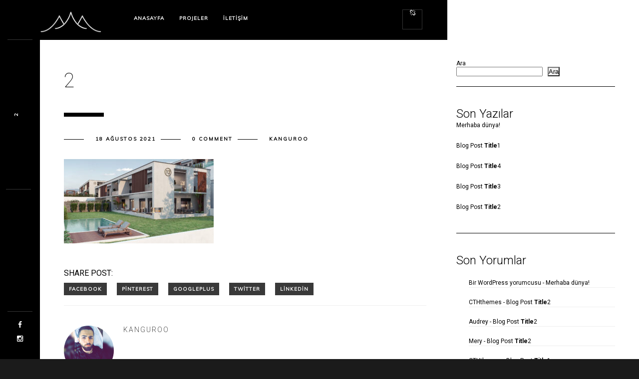

--- FILE ---
content_type: text/html; charset=UTF-8
request_url: https://www.sehzadegayrimenkul.com/portfolio/sadeyasam-s-manzara-s/2-6/
body_size: 17540
content:
<br />
<b>Notice</b>:  Function _load_textdomain_just_in_time was called <strong>incorrectly</strong>. Translation loading for the <code>redux-framework</code> domain was triggered too early. This is usually an indicator for some code in the plugin or theme running too early. Translations should be loaded at the <code>init</code> action or later. Please see <a href="https://developer.wordpress.org/advanced-administration/debug/debug-wordpress/">Debugging in WordPress</a> for more information. (This message was added in version 6.7.0.) in <b>/home/sehzadeg/public_html/wp-includes/functions.php</b> on line <b>6131</b><br />
<br />
<b>Notice</b>:  Function _load_textdomain_just_in_time was called <strong>incorrectly</strong>. Translation loading for the <code>redux-framework</code> domain was triggered too early. This is usually an indicator for some code in the plugin or theme running too early. Translations should be loaded at the <code>init</code> action or later. Please see <a href="https://developer.wordpress.org/advanced-administration/debug/debug-wordpress/">Debugging in WordPress</a> for more information. (This message was added in version 6.7.0.) in <b>/home/sehzadeg/public_html/wp-includes/functions.php</b> on line <b>6131</b><br />
<br />
<b>Notice</b>:  Function _load_textdomain_just_in_time was called <strong>incorrectly</strong>. Translation loading for the <code>all-in-one-seo-pack</code> domain was triggered too early. This is usually an indicator for some code in the plugin or theme running too early. Translations should be loaded at the <code>init</code> action or later. Please see <a href="https://developer.wordpress.org/advanced-administration/debug/debug-wordpress/">Debugging in WordPress</a> for more information. (This message was added in version 6.7.0.) in <b>/home/sehzadeg/public_html/wp-includes/functions.php</b> on line <b>6131</b><br />
<br />
<b>Notice</b>:  Function _load_textdomain_just_in_time was called <strong>incorrectly</strong>. Translation loading for the <code>monolit-add-ons</code> domain was triggered too early. This is usually an indicator for some code in the plugin or theme running too early. Translations should be loaded at the <code>init</code> action or later. Please see <a href="https://developer.wordpress.org/advanced-administration/debug/debug-wordpress/">Debugging in WordPress</a> for more information. (This message was added in version 6.7.0.) in <b>/home/sehzadeg/public_html/wp-includes/functions.php</b> on line <b>6131</b><br />
<br />
<b>Notice</b>:  _load_textdomain_just_in_time işlevi <strong>yanlış</strong> çağrıldı. <code>monolit</code> alan adı için çeviri yüklemesi çok erken tetiklendi. Bu genellikle eklenti veya temadaki bazı kodların çok erken çalıştığının bir göstergesidir. Çeviriler <code>init</code> eyleminde veya daha sonra yüklenmelidir. Ayrıntılı bilgi almak için lütfen <a href="https://developer.wordpress.org/advanced-administration/debug/debug-wordpress/">WordPress hata ayıklama</a> bölümüne bakın. (Bu ileti 6.7.0 sürümünde eklendi.) in <b>/home/sehzadeg/public_html/wp-includes/functions.php</b> on line <b>6131</b><br />
<!DOCTYPE html>
<html lang="tr"
	prefix="og: https://ogp.me/ns#" >
    <head>
    
        <!-- Meta Data -->
        <meta charset="UTF-8"/>
        <link rel="profile" href="http://gmpg.org/xfn/11" />
        <link rel="pingback" href="https://www.sehzadegayrimenkul.com/xmlrpc.php" />
        <meta name="viewport" content="width=device-width, initial-scale=1.0, minimum-scale=1.0, maximum-scale=1.0, user-scalable=no">
        
                <!-- Favicon -->        
        <link rel="shortcut icon" href="https://www.sehzadegayrimenkul.com/wp-content/themes/monolit/assets/images/favicon.ico" type="image/x-icon"/>
                
        <title>2 - Şehzade Gayrimenkul</title>

		<!-- All in One SEO 4.1.3.4 -->
		<link rel="canonical" href="https://www.sehzadegayrimenkul.com/portfolio/sadeyasam-s-manzara-s/2-6/" />
		<meta property="og:site_name" content="Şehzade Gayrimenkul - Ayrıcalıklı Yaşam" />
		<meta property="og:type" content="article" />
		<meta property="og:title" content="2 - Şehzade Gayrimenkul" />
		<meta property="og:url" content="https://www.sehzadegayrimenkul.com/portfolio/sadeyasam-s-manzara-s/2-6/" />
		<meta property="og:image" content="https://www.sehzadegayrimenkul.com/wp-content/uploads/2021/07/weblogo.png" />
		<meta property="og:image:secure_url" content="https://www.sehzadegayrimenkul.com/wp-content/uploads/2021/07/weblogo.png" />
		<meta property="og:image:width" content="3131" />
		<meta property="og:image:height" content="733" />
		<meta property="article:published_time" content="2021-08-18T11:44:29Z" />
		<meta property="article:modified_time" content="2021-08-18T11:44:29Z" />
		<meta property="article:publisher" content="https://facebook.com/sehzadegayrimenkull" />
		<meta name="twitter:card" content="summary" />
		<meta name="twitter:domain" content="www.sehzadegayrimenkul.com" />
		<meta name="twitter:title" content="2 - Şehzade Gayrimenkul" />
		<meta name="twitter:image" content="https://www.sehzadegayrimenkul.com/wp-content/uploads/2021/07/weblogo.png" />
		<script type="application/ld+json" class="aioseo-schema">
			{"@context":"https:\/\/schema.org","@graph":[{"@type":"WebSite","@id":"https:\/\/www.sehzadegayrimenkul.com\/#website","url":"https:\/\/www.sehzadegayrimenkul.com\/","name":"\u015eehzade Gayrimenkul","description":"Ayr\u0131cal\u0131kl\u0131 Ya\u015fam","publisher":{"@id":"https:\/\/www.sehzadegayrimenkul.com\/#organization"}},{"@type":"Organization","@id":"https:\/\/www.sehzadegayrimenkul.com\/#organization","name":"\u015eehzade Gayrimenkul","url":"https:\/\/www.sehzadegayrimenkul.com\/","logo":{"@type":"ImageObject","@id":"https:\/\/www.sehzadegayrimenkul.com\/#organizationLogo","url":"https:\/\/www.sehzadegayrimenkul.com\/wp-content\/uploads\/2021\/07\/weblogo.png","width":"3131","height":"733"},"image":{"@id":"https:\/\/www.sehzadegayrimenkul.com\/#organizationLogo"},"sameAs":["https:\/\/facebook.com\/sehzadegayrimenkull","https:\/\/instagram.com\/sehzadegayrimenkull"],"contactPoint":{"@type":"ContactPoint","telephone":"+902583777474","contactType":"Sales"}},{"@type":"BreadcrumbList","@id":"https:\/\/www.sehzadegayrimenkul.com\/portfolio\/sadeyasam-s-manzara-s\/2-6\/#breadcrumblist","itemListElement":[{"@type":"ListItem","@id":"https:\/\/www.sehzadegayrimenkul.com\/#listItem","position":"1","item":{"@type":"WebPage","@id":"https:\/\/www.sehzadegayrimenkul.com\/","name":"Ev","description":"\u015eehzade gayrimenkul ile hayat\u0131n\u0131z\u0131 yenilemek \u00e7ok yak\u0131n\u0131n\u0131zda. Ofisimize gelerek sizlere en uygun projeleri inceleyip sohbet edebiliriz.","url":"https:\/\/www.sehzadegayrimenkul.com\/"},"nextItem":"https:\/\/www.sehzadegayrimenkul.com\/portfolio\/sadeyasam-s-manzara-s\/2-6\/#listItem"},{"@type":"ListItem","@id":"https:\/\/www.sehzadegayrimenkul.com\/portfolio\/sadeyasam-s-manzara-s\/2-6\/#listItem","position":"2","item":{"@type":"WebPage","@id":"https:\/\/www.sehzadegayrimenkul.com\/portfolio\/sadeyasam-s-manzara-s\/2-6\/","name":"2","url":"https:\/\/www.sehzadegayrimenkul.com\/portfolio\/sadeyasam-s-manzara-s\/2-6\/"},"previousItem":"https:\/\/www.sehzadegayrimenkul.com\/#listItem"}]},{"@type":"Person","@id":"https:\/\/www.sehzadegayrimenkul.com\/author\/kanguroo\/#author","url":"https:\/\/www.sehzadegayrimenkul.com\/author\/kanguroo\/","name":"kanguroo","image":{"@type":"ImageObject","@id":"https:\/\/www.sehzadegayrimenkul.com\/portfolio\/sadeyasam-s-manzara-s\/2-6\/#authorImage","url":"https:\/\/secure.gravatar.com\/avatar\/2b1961d039ad54a4c392a40c286bdf911857d8dd8fba198fc8dca84f16f198e0?s=96&d=mm&r=g","width":"96","height":"96","caption":"kanguroo"},"sameAs":["https:\/\/facebook.com\/sehzadegayrimenkull","https:\/\/instagram.com\/sehzadegayrimenkull"]},{"@type":"ItemPage","@id":"https:\/\/www.sehzadegayrimenkul.com\/portfolio\/sadeyasam-s-manzara-s\/2-6\/#itempage","url":"https:\/\/www.sehzadegayrimenkul.com\/portfolio\/sadeyasam-s-manzara-s\/2-6\/","name":"2 - \u015eehzade Gayrimenkul","inLanguage":"tr","isPartOf":{"@id":"https:\/\/www.sehzadegayrimenkul.com\/#website"},"breadcrumb":{"@id":"https:\/\/www.sehzadegayrimenkul.com\/portfolio\/sadeyasam-s-manzara-s\/2-6\/#breadcrumblist"},"datePublished":"2021-08-18T11:44:29+03:00","dateModified":"2021-08-18T11:44:29+03:00"}]}
		</script>
		<!-- All in One SEO -->

<link rel='dns-prefetch' href='//fonts.googleapis.com' />
<link rel="alternate" type="application/rss+xml" title="Şehzade Gayrimenkul &raquo; akışı" href="https://www.sehzadegayrimenkul.com/feed/" />
<link rel="alternate" type="application/rss+xml" title="Şehzade Gayrimenkul &raquo; yorum akışı" href="https://www.sehzadegayrimenkul.com/comments/feed/" />
<link rel="alternate" type="application/rss+xml" title="Şehzade Gayrimenkul &raquo; 2 yorum akışı" href="https://www.sehzadegayrimenkul.com/portfolio/sadeyasam-s-manzara-s/2-6/feed/" />
<link rel="alternate" title="oEmbed (JSON)" type="application/json+oembed" href="https://www.sehzadegayrimenkul.com/wp-json/oembed/1.0/embed?url=https%3A%2F%2Fwww.sehzadegayrimenkul.com%2Fportfolio%2Fsadeyasam-s-manzara-s%2F2-6%2F" />
<link rel="alternate" title="oEmbed (XML)" type="text/xml+oembed" href="https://www.sehzadegayrimenkul.com/wp-json/oembed/1.0/embed?url=https%3A%2F%2Fwww.sehzadegayrimenkul.com%2Fportfolio%2Fsadeyasam-s-manzara-s%2F2-6%2F&#038;format=xml" />
		<!-- This site uses the Google Analytics by MonsterInsights plugin v7.18.0 - Using Analytics tracking - https://www.monsterinsights.com/ -->
		<!-- Note: MonsterInsights is not currently configured on this site. The site owner needs to authenticate with Google Analytics in the MonsterInsights settings panel. -->
					<!-- No UA code set -->
				<!-- / Google Analytics by MonsterInsights -->
		<style id='wp-img-auto-sizes-contain-inline-css' type='text/css'>
img:is([sizes=auto i],[sizes^="auto," i]){contain-intrinsic-size:3000px 1500px}
/*# sourceURL=wp-img-auto-sizes-contain-inline-css */
</style>
<style id='wp-emoji-styles-inline-css' type='text/css'>

	img.wp-smiley, img.emoji {
		display: inline !important;
		border: none !important;
		box-shadow: none !important;
		height: 1em !important;
		width: 1em !important;
		margin: 0 0.07em !important;
		vertical-align: -0.1em !important;
		background: none !important;
		padding: 0 !important;
	}
/*# sourceURL=wp-emoji-styles-inline-css */
</style>
<style id='wp-block-library-inline-css' type='text/css'>
:root{--wp-block-synced-color:#7a00df;--wp-block-synced-color--rgb:122,0,223;--wp-bound-block-color:var(--wp-block-synced-color);--wp-editor-canvas-background:#ddd;--wp-admin-theme-color:#007cba;--wp-admin-theme-color--rgb:0,124,186;--wp-admin-theme-color-darker-10:#006ba1;--wp-admin-theme-color-darker-10--rgb:0,107,160.5;--wp-admin-theme-color-darker-20:#005a87;--wp-admin-theme-color-darker-20--rgb:0,90,135;--wp-admin-border-width-focus:2px}@media (min-resolution:192dpi){:root{--wp-admin-border-width-focus:1.5px}}.wp-element-button{cursor:pointer}:root .has-very-light-gray-background-color{background-color:#eee}:root .has-very-dark-gray-background-color{background-color:#313131}:root .has-very-light-gray-color{color:#eee}:root .has-very-dark-gray-color{color:#313131}:root .has-vivid-green-cyan-to-vivid-cyan-blue-gradient-background{background:linear-gradient(135deg,#00d084,#0693e3)}:root .has-purple-crush-gradient-background{background:linear-gradient(135deg,#34e2e4,#4721fb 50%,#ab1dfe)}:root .has-hazy-dawn-gradient-background{background:linear-gradient(135deg,#faaca8,#dad0ec)}:root .has-subdued-olive-gradient-background{background:linear-gradient(135deg,#fafae1,#67a671)}:root .has-atomic-cream-gradient-background{background:linear-gradient(135deg,#fdd79a,#004a59)}:root .has-nightshade-gradient-background{background:linear-gradient(135deg,#330968,#31cdcf)}:root .has-midnight-gradient-background{background:linear-gradient(135deg,#020381,#2874fc)}:root{--wp--preset--font-size--normal:16px;--wp--preset--font-size--huge:42px}.has-regular-font-size{font-size:1em}.has-larger-font-size{font-size:2.625em}.has-normal-font-size{font-size:var(--wp--preset--font-size--normal)}.has-huge-font-size{font-size:var(--wp--preset--font-size--huge)}.has-text-align-center{text-align:center}.has-text-align-left{text-align:left}.has-text-align-right{text-align:right}.has-fit-text{white-space:nowrap!important}#end-resizable-editor-section{display:none}.aligncenter{clear:both}.items-justified-left{justify-content:flex-start}.items-justified-center{justify-content:center}.items-justified-right{justify-content:flex-end}.items-justified-space-between{justify-content:space-between}.screen-reader-text{border:0;clip-path:inset(50%);height:1px;margin:-1px;overflow:hidden;padding:0;position:absolute;width:1px;word-wrap:normal!important}.screen-reader-text:focus{background-color:#ddd;clip-path:none;color:#444;display:block;font-size:1em;height:auto;left:5px;line-height:normal;padding:15px 23px 14px;text-decoration:none;top:5px;width:auto;z-index:100000}html :where(.has-border-color){border-style:solid}html :where([style*=border-top-color]){border-top-style:solid}html :where([style*=border-right-color]){border-right-style:solid}html :where([style*=border-bottom-color]){border-bottom-style:solid}html :where([style*=border-left-color]){border-left-style:solid}html :where([style*=border-width]){border-style:solid}html :where([style*=border-top-width]){border-top-style:solid}html :where([style*=border-right-width]){border-right-style:solid}html :where([style*=border-bottom-width]){border-bottom-style:solid}html :where([style*=border-left-width]){border-left-style:solid}html :where(img[class*=wp-image-]){height:auto;max-width:100%}:where(figure){margin:0 0 1em}html :where(.is-position-sticky){--wp-admin--admin-bar--position-offset:var(--wp-admin--admin-bar--height,0px)}@media screen and (max-width:600px){html :where(.is-position-sticky){--wp-admin--admin-bar--position-offset:0px}}

/*# sourceURL=wp-block-library-inline-css */
</style><style id='wp-block-heading-inline-css' type='text/css'>
h1:where(.wp-block-heading).has-background,h2:where(.wp-block-heading).has-background,h3:where(.wp-block-heading).has-background,h4:where(.wp-block-heading).has-background,h5:where(.wp-block-heading).has-background,h6:where(.wp-block-heading).has-background{padding:1.25em 2.375em}h1.has-text-align-left[style*=writing-mode]:where([style*=vertical-lr]),h1.has-text-align-right[style*=writing-mode]:where([style*=vertical-rl]),h2.has-text-align-left[style*=writing-mode]:where([style*=vertical-lr]),h2.has-text-align-right[style*=writing-mode]:where([style*=vertical-rl]),h3.has-text-align-left[style*=writing-mode]:where([style*=vertical-lr]),h3.has-text-align-right[style*=writing-mode]:where([style*=vertical-rl]),h4.has-text-align-left[style*=writing-mode]:where([style*=vertical-lr]),h4.has-text-align-right[style*=writing-mode]:where([style*=vertical-rl]),h5.has-text-align-left[style*=writing-mode]:where([style*=vertical-lr]),h5.has-text-align-right[style*=writing-mode]:where([style*=vertical-rl]),h6.has-text-align-left[style*=writing-mode]:where([style*=vertical-lr]),h6.has-text-align-right[style*=writing-mode]:where([style*=vertical-rl]){rotate:180deg}
/*# sourceURL=https://www.sehzadegayrimenkul.com/wp-includes/blocks/heading/style.min.css */
</style>
<style id='wp-block-latest-comments-inline-css' type='text/css'>
ol.wp-block-latest-comments{box-sizing:border-box;margin-left:0}:where(.wp-block-latest-comments:not([style*=line-height] .wp-block-latest-comments__comment)){line-height:1.1}:where(.wp-block-latest-comments:not([style*=line-height] .wp-block-latest-comments__comment-excerpt p)){line-height:1.8}.has-dates :where(.wp-block-latest-comments:not([style*=line-height])),.has-excerpts :where(.wp-block-latest-comments:not([style*=line-height])){line-height:1.5}.wp-block-latest-comments .wp-block-latest-comments{padding-left:0}.wp-block-latest-comments__comment{list-style:none;margin-bottom:1em}.has-avatars .wp-block-latest-comments__comment{list-style:none;min-height:2.25em}.has-avatars .wp-block-latest-comments__comment .wp-block-latest-comments__comment-excerpt,.has-avatars .wp-block-latest-comments__comment .wp-block-latest-comments__comment-meta{margin-left:3.25em}.wp-block-latest-comments__comment-excerpt p{font-size:.875em;margin:.36em 0 1.4em}.wp-block-latest-comments__comment-date{display:block;font-size:.75em}.wp-block-latest-comments .avatar,.wp-block-latest-comments__comment-avatar{border-radius:1.5em;display:block;float:left;height:2.5em;margin-right:.75em;width:2.5em}.wp-block-latest-comments[class*=-font-size] a,.wp-block-latest-comments[style*=font-size] a{font-size:inherit}
/*# sourceURL=https://www.sehzadegayrimenkul.com/wp-includes/blocks/latest-comments/style.min.css */
</style>
<style id='wp-block-latest-posts-inline-css' type='text/css'>
.wp-block-latest-posts{box-sizing:border-box}.wp-block-latest-posts.alignleft{margin-right:2em}.wp-block-latest-posts.alignright{margin-left:2em}.wp-block-latest-posts.wp-block-latest-posts__list{list-style:none}.wp-block-latest-posts.wp-block-latest-posts__list li{clear:both;overflow-wrap:break-word}.wp-block-latest-posts.is-grid{display:flex;flex-wrap:wrap}.wp-block-latest-posts.is-grid li{margin:0 1.25em 1.25em 0;width:100%}@media (min-width:600px){.wp-block-latest-posts.columns-2 li{width:calc(50% - .625em)}.wp-block-latest-posts.columns-2 li:nth-child(2n){margin-right:0}.wp-block-latest-posts.columns-3 li{width:calc(33.33333% - .83333em)}.wp-block-latest-posts.columns-3 li:nth-child(3n){margin-right:0}.wp-block-latest-posts.columns-4 li{width:calc(25% - .9375em)}.wp-block-latest-posts.columns-4 li:nth-child(4n){margin-right:0}.wp-block-latest-posts.columns-5 li{width:calc(20% - 1em)}.wp-block-latest-posts.columns-5 li:nth-child(5n){margin-right:0}.wp-block-latest-posts.columns-6 li{width:calc(16.66667% - 1.04167em)}.wp-block-latest-posts.columns-6 li:nth-child(6n){margin-right:0}}:root :where(.wp-block-latest-posts.is-grid){padding:0}:root :where(.wp-block-latest-posts.wp-block-latest-posts__list){padding-left:0}.wp-block-latest-posts__post-author,.wp-block-latest-posts__post-date{display:block;font-size:.8125em}.wp-block-latest-posts__post-excerpt,.wp-block-latest-posts__post-full-content{margin-bottom:1em;margin-top:.5em}.wp-block-latest-posts__featured-image a{display:inline-block}.wp-block-latest-posts__featured-image img{height:auto;max-width:100%;width:auto}.wp-block-latest-posts__featured-image.alignleft{float:left;margin-right:1em}.wp-block-latest-posts__featured-image.alignright{float:right;margin-left:1em}.wp-block-latest-posts__featured-image.aligncenter{margin-bottom:1em;text-align:center}
/*# sourceURL=https://www.sehzadegayrimenkul.com/wp-includes/blocks/latest-posts/style.min.css */
</style>
<style id='wp-block-search-inline-css' type='text/css'>
.wp-block-search__button{margin-left:10px;word-break:normal}.wp-block-search__button.has-icon{line-height:0}.wp-block-search__button svg{height:1.25em;min-height:24px;min-width:24px;width:1.25em;fill:currentColor;vertical-align:text-bottom}:where(.wp-block-search__button){border:1px solid #ccc;padding:6px 10px}.wp-block-search__inside-wrapper{display:flex;flex:auto;flex-wrap:nowrap;max-width:100%}.wp-block-search__label{width:100%}.wp-block-search.wp-block-search__button-only .wp-block-search__button{box-sizing:border-box;display:flex;flex-shrink:0;justify-content:center;margin-left:0;max-width:100%}.wp-block-search.wp-block-search__button-only .wp-block-search__inside-wrapper{min-width:0!important;transition-property:width}.wp-block-search.wp-block-search__button-only .wp-block-search__input{flex-basis:100%;transition-duration:.3s}.wp-block-search.wp-block-search__button-only.wp-block-search__searchfield-hidden,.wp-block-search.wp-block-search__button-only.wp-block-search__searchfield-hidden .wp-block-search__inside-wrapper{overflow:hidden}.wp-block-search.wp-block-search__button-only.wp-block-search__searchfield-hidden .wp-block-search__input{border-left-width:0!important;border-right-width:0!important;flex-basis:0;flex-grow:0;margin:0;min-width:0!important;padding-left:0!important;padding-right:0!important;width:0!important}:where(.wp-block-search__input){appearance:none;border:1px solid #949494;flex-grow:1;font-family:inherit;font-size:inherit;font-style:inherit;font-weight:inherit;letter-spacing:inherit;line-height:inherit;margin-left:0;margin-right:0;min-width:3rem;padding:8px;text-decoration:unset!important;text-transform:inherit}:where(.wp-block-search__button-inside .wp-block-search__inside-wrapper){background-color:#fff;border:1px solid #949494;box-sizing:border-box;padding:4px}:where(.wp-block-search__button-inside .wp-block-search__inside-wrapper) .wp-block-search__input{border:none;border-radius:0;padding:0 4px}:where(.wp-block-search__button-inside .wp-block-search__inside-wrapper) .wp-block-search__input:focus{outline:none}:where(.wp-block-search__button-inside .wp-block-search__inside-wrapper) :where(.wp-block-search__button){padding:4px 8px}.wp-block-search.aligncenter .wp-block-search__inside-wrapper{margin:auto}.wp-block[data-align=right] .wp-block-search.wp-block-search__button-only .wp-block-search__inside-wrapper{float:right}
/*# sourceURL=https://www.sehzadegayrimenkul.com/wp-includes/blocks/search/style.min.css */
</style>
<style id='wp-block-group-inline-css' type='text/css'>
.wp-block-group{box-sizing:border-box}:where(.wp-block-group.wp-block-group-is-layout-constrained){position:relative}
/*# sourceURL=https://www.sehzadegayrimenkul.com/wp-includes/blocks/group/style.min.css */
</style>
<style id='global-styles-inline-css' type='text/css'>
:root{--wp--preset--aspect-ratio--square: 1;--wp--preset--aspect-ratio--4-3: 4/3;--wp--preset--aspect-ratio--3-4: 3/4;--wp--preset--aspect-ratio--3-2: 3/2;--wp--preset--aspect-ratio--2-3: 2/3;--wp--preset--aspect-ratio--16-9: 16/9;--wp--preset--aspect-ratio--9-16: 9/16;--wp--preset--color--black: #000000;--wp--preset--color--cyan-bluish-gray: #abb8c3;--wp--preset--color--white: #ffffff;--wp--preset--color--pale-pink: #f78da7;--wp--preset--color--vivid-red: #cf2e2e;--wp--preset--color--luminous-vivid-orange: #ff6900;--wp--preset--color--luminous-vivid-amber: #fcb900;--wp--preset--color--light-green-cyan: #7bdcb5;--wp--preset--color--vivid-green-cyan: #00d084;--wp--preset--color--pale-cyan-blue: #8ed1fc;--wp--preset--color--vivid-cyan-blue: #0693e3;--wp--preset--color--vivid-purple: #9b51e0;--wp--preset--gradient--vivid-cyan-blue-to-vivid-purple: linear-gradient(135deg,rgb(6,147,227) 0%,rgb(155,81,224) 100%);--wp--preset--gradient--light-green-cyan-to-vivid-green-cyan: linear-gradient(135deg,rgb(122,220,180) 0%,rgb(0,208,130) 100%);--wp--preset--gradient--luminous-vivid-amber-to-luminous-vivid-orange: linear-gradient(135deg,rgb(252,185,0) 0%,rgb(255,105,0) 100%);--wp--preset--gradient--luminous-vivid-orange-to-vivid-red: linear-gradient(135deg,rgb(255,105,0) 0%,rgb(207,46,46) 100%);--wp--preset--gradient--very-light-gray-to-cyan-bluish-gray: linear-gradient(135deg,rgb(238,238,238) 0%,rgb(169,184,195) 100%);--wp--preset--gradient--cool-to-warm-spectrum: linear-gradient(135deg,rgb(74,234,220) 0%,rgb(151,120,209) 20%,rgb(207,42,186) 40%,rgb(238,44,130) 60%,rgb(251,105,98) 80%,rgb(254,248,76) 100%);--wp--preset--gradient--blush-light-purple: linear-gradient(135deg,rgb(255,206,236) 0%,rgb(152,150,240) 100%);--wp--preset--gradient--blush-bordeaux: linear-gradient(135deg,rgb(254,205,165) 0%,rgb(254,45,45) 50%,rgb(107,0,62) 100%);--wp--preset--gradient--luminous-dusk: linear-gradient(135deg,rgb(255,203,112) 0%,rgb(199,81,192) 50%,rgb(65,88,208) 100%);--wp--preset--gradient--pale-ocean: linear-gradient(135deg,rgb(255,245,203) 0%,rgb(182,227,212) 50%,rgb(51,167,181) 100%);--wp--preset--gradient--electric-grass: linear-gradient(135deg,rgb(202,248,128) 0%,rgb(113,206,126) 100%);--wp--preset--gradient--midnight: linear-gradient(135deg,rgb(2,3,129) 0%,rgb(40,116,252) 100%);--wp--preset--font-size--small: 13px;--wp--preset--font-size--medium: 20px;--wp--preset--font-size--large: 36px;--wp--preset--font-size--x-large: 42px;--wp--preset--spacing--20: 0.44rem;--wp--preset--spacing--30: 0.67rem;--wp--preset--spacing--40: 1rem;--wp--preset--spacing--50: 1.5rem;--wp--preset--spacing--60: 2.25rem;--wp--preset--spacing--70: 3.38rem;--wp--preset--spacing--80: 5.06rem;--wp--preset--shadow--natural: 6px 6px 9px rgba(0, 0, 0, 0.2);--wp--preset--shadow--deep: 12px 12px 50px rgba(0, 0, 0, 0.4);--wp--preset--shadow--sharp: 6px 6px 0px rgba(0, 0, 0, 0.2);--wp--preset--shadow--outlined: 6px 6px 0px -3px rgb(255, 255, 255), 6px 6px rgb(0, 0, 0);--wp--preset--shadow--crisp: 6px 6px 0px rgb(0, 0, 0);}:where(.is-layout-flex){gap: 0.5em;}:where(.is-layout-grid){gap: 0.5em;}body .is-layout-flex{display: flex;}.is-layout-flex{flex-wrap: wrap;align-items: center;}.is-layout-flex > :is(*, div){margin: 0;}body .is-layout-grid{display: grid;}.is-layout-grid > :is(*, div){margin: 0;}:where(.wp-block-columns.is-layout-flex){gap: 2em;}:where(.wp-block-columns.is-layout-grid){gap: 2em;}:where(.wp-block-post-template.is-layout-flex){gap: 1.25em;}:where(.wp-block-post-template.is-layout-grid){gap: 1.25em;}.has-black-color{color: var(--wp--preset--color--black) !important;}.has-cyan-bluish-gray-color{color: var(--wp--preset--color--cyan-bluish-gray) !important;}.has-white-color{color: var(--wp--preset--color--white) !important;}.has-pale-pink-color{color: var(--wp--preset--color--pale-pink) !important;}.has-vivid-red-color{color: var(--wp--preset--color--vivid-red) !important;}.has-luminous-vivid-orange-color{color: var(--wp--preset--color--luminous-vivid-orange) !important;}.has-luminous-vivid-amber-color{color: var(--wp--preset--color--luminous-vivid-amber) !important;}.has-light-green-cyan-color{color: var(--wp--preset--color--light-green-cyan) !important;}.has-vivid-green-cyan-color{color: var(--wp--preset--color--vivid-green-cyan) !important;}.has-pale-cyan-blue-color{color: var(--wp--preset--color--pale-cyan-blue) !important;}.has-vivid-cyan-blue-color{color: var(--wp--preset--color--vivid-cyan-blue) !important;}.has-vivid-purple-color{color: var(--wp--preset--color--vivid-purple) !important;}.has-black-background-color{background-color: var(--wp--preset--color--black) !important;}.has-cyan-bluish-gray-background-color{background-color: var(--wp--preset--color--cyan-bluish-gray) !important;}.has-white-background-color{background-color: var(--wp--preset--color--white) !important;}.has-pale-pink-background-color{background-color: var(--wp--preset--color--pale-pink) !important;}.has-vivid-red-background-color{background-color: var(--wp--preset--color--vivid-red) !important;}.has-luminous-vivid-orange-background-color{background-color: var(--wp--preset--color--luminous-vivid-orange) !important;}.has-luminous-vivid-amber-background-color{background-color: var(--wp--preset--color--luminous-vivid-amber) !important;}.has-light-green-cyan-background-color{background-color: var(--wp--preset--color--light-green-cyan) !important;}.has-vivid-green-cyan-background-color{background-color: var(--wp--preset--color--vivid-green-cyan) !important;}.has-pale-cyan-blue-background-color{background-color: var(--wp--preset--color--pale-cyan-blue) !important;}.has-vivid-cyan-blue-background-color{background-color: var(--wp--preset--color--vivid-cyan-blue) !important;}.has-vivid-purple-background-color{background-color: var(--wp--preset--color--vivid-purple) !important;}.has-black-border-color{border-color: var(--wp--preset--color--black) !important;}.has-cyan-bluish-gray-border-color{border-color: var(--wp--preset--color--cyan-bluish-gray) !important;}.has-white-border-color{border-color: var(--wp--preset--color--white) !important;}.has-pale-pink-border-color{border-color: var(--wp--preset--color--pale-pink) !important;}.has-vivid-red-border-color{border-color: var(--wp--preset--color--vivid-red) !important;}.has-luminous-vivid-orange-border-color{border-color: var(--wp--preset--color--luminous-vivid-orange) !important;}.has-luminous-vivid-amber-border-color{border-color: var(--wp--preset--color--luminous-vivid-amber) !important;}.has-light-green-cyan-border-color{border-color: var(--wp--preset--color--light-green-cyan) !important;}.has-vivid-green-cyan-border-color{border-color: var(--wp--preset--color--vivid-green-cyan) !important;}.has-pale-cyan-blue-border-color{border-color: var(--wp--preset--color--pale-cyan-blue) !important;}.has-vivid-cyan-blue-border-color{border-color: var(--wp--preset--color--vivid-cyan-blue) !important;}.has-vivid-purple-border-color{border-color: var(--wp--preset--color--vivid-purple) !important;}.has-vivid-cyan-blue-to-vivid-purple-gradient-background{background: var(--wp--preset--gradient--vivid-cyan-blue-to-vivid-purple) !important;}.has-light-green-cyan-to-vivid-green-cyan-gradient-background{background: var(--wp--preset--gradient--light-green-cyan-to-vivid-green-cyan) !important;}.has-luminous-vivid-amber-to-luminous-vivid-orange-gradient-background{background: var(--wp--preset--gradient--luminous-vivid-amber-to-luminous-vivid-orange) !important;}.has-luminous-vivid-orange-to-vivid-red-gradient-background{background: var(--wp--preset--gradient--luminous-vivid-orange-to-vivid-red) !important;}.has-very-light-gray-to-cyan-bluish-gray-gradient-background{background: var(--wp--preset--gradient--very-light-gray-to-cyan-bluish-gray) !important;}.has-cool-to-warm-spectrum-gradient-background{background: var(--wp--preset--gradient--cool-to-warm-spectrum) !important;}.has-blush-light-purple-gradient-background{background: var(--wp--preset--gradient--blush-light-purple) !important;}.has-blush-bordeaux-gradient-background{background: var(--wp--preset--gradient--blush-bordeaux) !important;}.has-luminous-dusk-gradient-background{background: var(--wp--preset--gradient--luminous-dusk) !important;}.has-pale-ocean-gradient-background{background: var(--wp--preset--gradient--pale-ocean) !important;}.has-electric-grass-gradient-background{background: var(--wp--preset--gradient--electric-grass) !important;}.has-midnight-gradient-background{background: var(--wp--preset--gradient--midnight) !important;}.has-small-font-size{font-size: var(--wp--preset--font-size--small) !important;}.has-medium-font-size{font-size: var(--wp--preset--font-size--medium) !important;}.has-large-font-size{font-size: var(--wp--preset--font-size--large) !important;}.has-x-large-font-size{font-size: var(--wp--preset--font-size--x-large) !important;}
/*# sourceURL=global-styles-inline-css */
</style>

<style id='classic-theme-styles-inline-css' type='text/css'>
/*! This file is auto-generated */
.wp-block-button__link{color:#fff;background-color:#32373c;border-radius:9999px;box-shadow:none;text-decoration:none;padding:calc(.667em + 2px) calc(1.333em + 2px);font-size:1.125em}.wp-block-file__button{background:#32373c;color:#fff;text-decoration:none}
/*# sourceURL=/wp-includes/css/classic-themes.min.css */
</style>
<link rel='stylesheet' id='contact-form-7-css' href='https://www.sehzadegayrimenkul.com/wp-content/plugins/contact-form-7/includes/css/styles.css?ver=5.4.2' type='text/css' media='all' />
<link rel='stylesheet' id='monolit-css-plugins-css' href='https://www.sehzadegayrimenkul.com/wp-content/themes/monolit/assets/css/plugins.css' type='text/css' media='all' />
<link rel='stylesheet' id='monolit-fonts-css' href='https://fonts.googleapis.com/css?family=Roboto%3A400%2C300%2C200%2C100%2C400italic%2C700%2C900%7CMuli&#038;subset=latin%2Cvietnamese%2Clatin-ext%2Ccyrillic%2Ccyrillic-ext%2Cgreek-ext%2Cgreek' type='text/css' media='all' />
<link rel='stylesheet' id='monolit-style-css' href='https://www.sehzadegayrimenkul.com/wp-content/themes/monolit/style.css' type='text/css' media='all' />
<link rel='stylesheet' id='monolit-custom-style-css' href='https://www.sehzadegayrimenkul.com/wp-content/themes/monolit/assets/css/custom.css' type='text/css' media='all' />
<script type="text/javascript" src="https://www.sehzadegayrimenkul.com/wp-includes/js/jquery/jquery.min.js?ver=3.7.1" id="jquery-core-js"></script>
<script type="text/javascript" src="https://www.sehzadegayrimenkul.com/wp-includes/js/jquery/jquery-migrate.min.js?ver=3.4.1" id="jquery-migrate-js"></script>
<link rel="https://api.w.org/" href="https://www.sehzadegayrimenkul.com/wp-json/" /><link rel="alternate" title="JSON" type="application/json" href="https://www.sehzadegayrimenkul.com/wp-json/wp/v2/media/584" /><link rel="EditURI" type="application/rsd+xml" title="RSD" href="https://www.sehzadegayrimenkul.com/xmlrpc.php?rsd" />
<meta name="generator" content="WordPress 6.9" />
<link rel='shortlink' href='https://www.sehzadegayrimenkul.com/?p=584' />
<meta name="framework" content="Redux 4.1.29" /><meta name="generator" content="Powered by WPBakery Page Builder - drag and drop page builder for WordPress."/>
<style id="monolit_options-dynamic-css" title="dynamic-css" class="redux-options-output">body{font-display:swap;}a{font-display:swap;}a:hover{font-display:swap;}p{font-display:swap;}h1, h2, h3, h4, h5, h6{font-display:swap;}nav li a,.hero-wrap-item h2,.serv-details h3,.ser-list li,.inline-filter .gallery-filters a,.inline-filter .count-folio div,.filter-button,.round-counter div,.hid-sidebar h4 ,.pd-holder h5,.team-info h4,.footer-title h2,#submit , .form-submit button,.member-content-nav li a,.main-breadcrumb li > strong,.creat-list li a  , .text-link,.cat-item a,.lg-sub-html,.show-share span,.share-icon:before{font-display:swap;}blockquote p{font-display:swap;}nav li a{font-display:swap;}nav li a:hover{font-display:swap;}.footer-title h2,.footer-title h2 a,.footer-title h2 a:hover{font-display:swap;}.hero-wrap-item h2{font-display:swap;}.hero-wrap-item h3, .hero-wrap-item h3 a{font-display:swap;}.section-title{font-display:swap;}</style><noscript><style> .wpb_animate_when_almost_visible { opacity: 1; }</style></noscript>        
    </head>
    <body class="attachment wp-singular attachment-template-default single single-attachment postid-584 attachmentid-584 attachment-jpeg wp-theme-monolit monolit-has-addons monolit-singular monolit-no-head-sec shop-list-three-cols shop-list-tablet-three-cols wpb-js-composer js-comp-ver-6.7.0 vc_responsive">
            <div class="hor-nav-layout no-dis"></div>
                    <!-- loader -->
        <div id="monolit-loader" class="loader">
            <div id="movingBallG">
                <div class="movingBallLineG"></div>
                <div id="movingBallG_1" class="movingBallG"></div>
            </div>
        </div>
        <!-- loader end -->
        <!--================= main start ================-->
        <div id="main-theme">
                    <!--=============== header ===============-->   
            <header class="monolit-header">
                <!-- header-inner  -->
                <div class="header-inner">
                    <!-- header logo -->
                    <div class="logo-holder"
                                         style="width:123px;" 
                    >
                        <a href="https://www.sehzadegayrimenkul.com/">
                                                        <img src="https://www.sehzadegayrimenkul.com/wp-content/uploads/2021/07/logo.png"  width="123" height="50" class="monolit-logo" alt="Şehzade Gayrimenkul" />
                                                                                                            </a>
                    </div>
                    <!-- header logo end -->
                    <!-- mobile nav button -->
                    <div class="nav-button-holder">
                        <div class="nav-button vis-m"><span></span><span></span><span></span></div>
                    </div>
                    <!-- mobile nav button end -->
                    <!-- navigation  -->
                    <div class="nav-holder">
                                            <nav
                                                >
                            <ul id="menu-anamenu" class="monolit_main-nav"><li id="menu-item-545" class="menu-item menu-item-type-post_type menu-item-object-page menu-item-home menu-item-545"><a href="https://www.sehzadegayrimenkul.com/">Anasayfa</a></li>
<li id="menu-item-569" class="menu-item menu-item-type-post_type menu-item-object-page menu-item-569"><a href="https://www.sehzadegayrimenkul.com/projeler/">Projeler</a></li>
<li id="menu-item-568" class="menu-item menu-item-type-post_type menu-item-object-page menu-item-568"><a href="https://www.sehzadegayrimenkul.com/iletisim/">İletişim</a></li>
</ul>                        </nav>
                                        </div>
                    <!-- navigation  end -->
                </div>
                <!-- header-inner  end -->
                <!-- share button  -->
                                    <div class="show-share isShare"><span>Paylaş</span><i class="fa fa-chain-broken"></i> </div>
                                <!-- share  end-->
            </header>
            <!--=============== header end ===============-->  

            <!--=============== wrapper ===============-->  
            <div id="wrapper">
                <!-- content-holder  -->
                <div class="content-holder content-holder-main">
                    
                    <div class="dynamic-title"><h1>2</h1></div>

                                        
   

	<!-- content  -->
    <div class="content no-bg-con">
        <section id="blog_single_sec1">
            <div class="container">
                <div class="row">
                    
                    	                						<!-- Articels -->
						<div class="col-md-8">
					
					
			
					<article class="cth-single blog-content post-584 attachment type-attachment status-inherit hentry">
						<h2 class="section-title dec-title"><span>2</span></h2>
											<ul class="creat-list">
					        							<li><a class="tag" href="https://www.sehzadegayrimenkul.com/2021/08/18/"> 18 Ağustos 2021</a></li>
																							
																					<li><a href="https://www.sehzadegayrimenkul.com/portfolio/sadeyasam-s-manzara-s/2-6/#respond">0 comment</a></li>
																					<li><a href="https://www.sehzadegayrimenkul.com/author/kanguroo/" title="kanguroo tarafından yazılan yazılar" rel="author">kanguroo</a></li>
							 
					    </ul>
					
					
						
					
						<div class="blog-text">
                            <p class="attachment"><a href='https://www.sehzadegayrimenkul.com/wp-content/uploads/2021/08/2.jpg'><img fetchpriority="high" decoding="async" width="300" height="169" src="https://www.sehzadegayrimenkul.com/wp-content/uploads/2021/08/2-300x169.jpg" class="attachment-medium size-medium" alt="" srcset="https://www.sehzadegayrimenkul.com/wp-content/uploads/2021/08/2-300x169.jpg 300w, https://www.sehzadegayrimenkul.com/wp-content/uploads/2021/08/2-1024x576.jpg 1024w, https://www.sehzadegayrimenkul.com/wp-content/uploads/2021/08/2-768x432.jpg 768w, https://www.sehzadegayrimenkul.com/wp-content/uploads/2021/08/2-1536x864.jpg 1536w, https://www.sehzadegayrimenkul.com/wp-content/uploads/2021/08/2.jpg 1920w" sizes="(max-width: 300px) 100vw, 300px" /></a></p>

                            
																						
															<div class="clearfix mrt-20"></div>
								<h3 class="shr-post">Share post:</h3>
                    			<div class="blog-share-container"  data-share="['facebook&#039;,&#039;pinterest&#039;,&#039;googleplus&#039;,&#039;twitter&#039;,&#039;linkedin']"></div>
							                        </div><!-- /blog-text -->

		            </article><!-- /cth-single blog-content -->
										<div class="post-author">
	                    <div class="author-img">
	                        <img alt='' src='https://secure.gravatar.com/avatar/2b1961d039ad54a4c392a40c286bdf911857d8dd8fba198fc8dca84f16f198e0?s=100&#038;d=http%3A%2F%2F0.gravatar.com%2Favatar%2Fad516503a11cd5ca435acc9bb6523536%3Fs%3D100&#038;r=g' srcset='https://secure.gravatar.com/avatar/2b1961d039ad54a4c392a40c286bdf911857d8dd8fba198fc8dca84f16f198e0?s=200&#038;d=http%3A%2F%2F0.gravatar.com%2Favatar%2Fad516503a11cd5ca435acc9bb6523536%3Fs%3D100&#038;r=g 2x' class='avatar avatar-100 photo' height='100' width='100' decoding='async'/> 
	                    </div>
	                    <div class="author-content">
	                        <h5><a href="https://www.sehzadegayrimenkul.com/author/kanguroo/" title="Posts by kanguroo" rel="author">kanguroo</a></h5>
	                        <p></p>
	                    </div>
	                </div>
                    
                            <div class="blog-post-nav">
            <ul class="creat-list">
                                
                
            </ul>
                    <div class="p-all">
                <a href="https://www.sehzadegayrimenkul.com/blog/" ><i class="fa fa-th"></i></a>
            </div>
                    </div>
    
		            


<div class="comment-form-holder">
        <!-- <div class="comment-reply-form"> -->

        					<div id="respond" class="comment-respond">
		<h3 id="reply-title" class="comment-reply-title">Leave A Comment <small><a rel="nofollow" id="cancel-comment-reply-link" href="/portfolio/sadeyasam-s-manzara-s/2-6/#respond" style="display:none;">Yanıtı iptal et</a></small></h3><form action="https://www.sehzadegayrimenkul.com/wp-comments-post.php" method="post" id="commentform" class="comment-form"><p class="text-center">Your email is safe with us.</p><div class="clearfix"></div><div class="comment-form-author control-group"><div class="controls"><input type="text" id="author" name="author"  placeholder="Name" value=""  aria-required='true' size="40"></div><label class="control-label" for="author">Name </label></div>
<div class="clearfix"></div><div class="comment-form-email control-group"><div class="controls"><input id="email" name="email" type="text"  placeholder="E-mail" value=""  aria-required='true' size="40"></div><label class="control-label" for="email">Email </label></div>
<p class="comment-form-cookies-consent"><input id="wp-comment-cookies-consent" name="wp-comment-cookies-consent" type="checkbox" value="yes" /> <label for="wp-comment-cookies-consent">Daha sonraki yorumlarımda kullanılması için adım, e-posta adresim ve site adresim bu tarayıcıya kaydedilsin.</label></p>
<div class="clearfix"></div><div class="comment-form-comment control-group"><div class="controls"><textarea  placeholder="Your comment here..."  id="comment" cols="50" rows="8" name="comment"   aria-required='true'></textarea></div></div><div class="clearfix"></div><p class="form-submit"><input name="submit" type="submit" id="submit" class="transition button" value="Post Comment" /> <input type='hidden' name='comment_post_ID' value='584' id='comment_post_ID' />
<input type='hidden' name='comment_parent' id='comment_parent' value='0' />
</p></form>	</div><!-- #respond -->
	        <!-- </div> -->
</div>



				
                        
                    </div><!-- /col-md-8 Articels end-->
                    
                                        <!-- sidebar -->
					<div class="col-md-4 right-sidebar">
						<div class="sidebar">
			                <div id="block-2" class="widget widget_block widget_search"><form role="search" method="get" action="https://www.sehzadegayrimenkul.com/" class="wp-block-search__button-outside wp-block-search__text-button wp-block-search"    ><label class="wp-block-search__label" for="wp-block-search__input-1" >Ara</label><div class="wp-block-search__inside-wrapper" ><input class="wp-block-search__input" id="wp-block-search__input-1" placeholder="" value="" type="search" name="s" required /><button aria-label="Ara" class="wp-block-search__button wp-element-button" type="submit" >Ara</button></div></form></div><div id="block-3" class="widget widget_block"><div class="wp-block-group"><div class="wp-block-group__inner-container is-layout-flow wp-block-group-is-layout-flow"><h2 class="wp-block-heading">Son Yazılar</h2><ul class="wp-block-latest-posts__list wp-block-latest-posts"><li><a class="wp-block-latest-posts__post-title" href="https://www.sehzadegayrimenkul.com/merhaba-dunya/">Merhaba dünya!</a></li>
<li><a class="wp-block-latest-posts__post-title" href="https://www.sehzadegayrimenkul.com/blog-post-title/">Blog Post  <strong>Title</strong>1</a></li>
<li><a class="wp-block-latest-posts__post-title" href="https://www.sehzadegayrimenkul.com/blog-post-title-4/">Blog Post  <strong>Title</strong>4</a></li>
<li><a class="wp-block-latest-posts__post-title" href="https://www.sehzadegayrimenkul.com/blog-post-title-3/">Blog Post  <strong>Title</strong>3</a></li>
<li><a class="wp-block-latest-posts__post-title" href="https://www.sehzadegayrimenkul.com/blog-post-title-2/">Blog Post  <strong>Title</strong>2</a></li>
</ul></div></div></div><div id="block-4" class="widget widget_block"><div class="wp-block-group"><div class="wp-block-group__inner-container is-layout-flow wp-block-group-is-layout-flow"><h2 class="wp-block-heading">Son Yorumlar</h2><ol class="wp-block-latest-comments"><li class="wp-block-latest-comments__comment"><article><footer class="wp-block-latest-comments__comment-meta"><a class="wp-block-latest-comments__comment-author" href="https://wordpress.org/">Bir WordPress yorumcusu</a> - <a class="wp-block-latest-comments__comment-link" href="https://www.sehzadegayrimenkul.com/merhaba-dunya/#comment-1">Merhaba dünya!</a></footer></article></li><li class="wp-block-latest-comments__comment"><article><footer class="wp-block-latest-comments__comment-meta"><span class="wp-block-latest-comments__comment-author">CTHthemes</span> - <a class="wp-block-latest-comments__comment-link" href="https://www.sehzadegayrimenkul.com/blog-post-title-2/#comment-6">Blog Post  <strong>Title</strong>2</a></footer></article></li><li class="wp-block-latest-comments__comment"><article><footer class="wp-block-latest-comments__comment-meta"><span class="wp-block-latest-comments__comment-author">Audrey</span> - <a class="wp-block-latest-comments__comment-link" href="https://www.sehzadegayrimenkul.com/blog-post-title-2/#comment-5">Blog Post  <strong>Title</strong>2</a></footer></article></li><li class="wp-block-latest-comments__comment"><article><footer class="wp-block-latest-comments__comment-meta"><span class="wp-block-latest-comments__comment-author">Mery</span> - <a class="wp-block-latest-comments__comment-link" href="https://www.sehzadegayrimenkul.com/blog-post-title-2/#comment-4">Blog Post  <strong>Title</strong>2</a></footer></article></li><li class="wp-block-latest-comments__comment"><article><footer class="wp-block-latest-comments__comment-meta"><span class="wp-block-latest-comments__comment-author">CTHthemes</span> - <a class="wp-block-latest-comments__comment-link" href="https://www.sehzadegayrimenkul.com/blog-post-title/#comment-10">Blog Post  <strong>Title</strong>1</a></footer></article></li></ol></div></div></div><div id="search-1" class="widget widget_search"><div class="searh-holder">
	<form role="search" method="get" class="searh-inner" action="https://www.sehzadegayrimenkul.com/">
		<input name="s" type="text" class="search" placeholder="Search..." value="" title=""/>
		<button class="search-submit" id="submit_btn"><i class="fa fa-search transition"></i> </button>
	</form>
</div></div><div id="text-1" class="widget widget_text"><h3>About Author</h3><div class="clearfix"></div>			<div class="textwidget"><img src="http://demowp.cththemes.net/monolit/wp-content/uploads/2016/02/6-1.jpg" class="respimg waimg" alt="">
<p>Etiam in nulla arcu, ut vehicula velit. Vivamus dapibus rutrum mi ut aliquam. In hac habitasse platea dictumst. Integer sagittis neque a tortor tempor in porta sem vulputate.</p></div>
		</div>		<div id="monolit-recent-posts-1" class="widget monolit_recent_posts">		<h3>Last Posts</h3><div class="clearfix"></div>		<ul class="widget-posts">
					<li class="clearfix">
			                <div class="widget-posts-descr widget-hide-thumb">
                    <a href="https://www.sehzadegayrimenkul.com/merhaba-dunya/" title="Merhaba dünya!">Merhaba dünya!</a>
                                        <span class="widget-posts-date">27 Temmuz 2021</span>
                     
                </div>
            </li>
					<li class="clearfix">
			                <a href="https://www.sehzadegayrimenkul.com/blog-post-title/" class="widget-posts-img"><img width="1240" height="800" src="https://www.sehzadegayrimenkul.com/wp-content/uploads/2016/02/17-1.jpg" class="respimg wp-post-image" alt="Image Title" decoding="async" loading="lazy" srcset="https://www.sehzadegayrimenkul.com/wp-content/uploads/2016/02/17-1.jpg 1240w, https://www.sehzadegayrimenkul.com/wp-content/uploads/2016/02/17-1-300x194.jpg 300w, https://www.sehzadegayrimenkul.com/wp-content/uploads/2016/02/17-1-1024x661.jpg 1024w, https://www.sehzadegayrimenkul.com/wp-content/uploads/2016/02/17-1-768x495.jpg 768w" sizes="auto, (max-width: 1240px) 100vw, 1240px" /></a>
                            <div class="widget-posts-descr">
                    <a href="https://www.sehzadegayrimenkul.com/blog-post-title/" title="Blog Post  <strong>Title</strong>1">Blog Post  <strong>Title</strong>1</a>
                                        <span class="widget-posts-date">16 Şubat 2016</span>
                     
                </div>
            </li>
					<li class="clearfix">
			                <a href="https://www.sehzadegayrimenkul.com/blog-post-title-4/" class="widget-posts-img"><img width="1240" height="800" src="https://www.sehzadegayrimenkul.com/wp-content/uploads/2016/02/9.jpg" class="respimg wp-post-image" alt="" decoding="async" loading="lazy" srcset="https://www.sehzadegayrimenkul.com/wp-content/uploads/2016/02/9.jpg 1240w, https://www.sehzadegayrimenkul.com/wp-content/uploads/2016/02/9-300x194.jpg 300w, https://www.sehzadegayrimenkul.com/wp-content/uploads/2016/02/9-1024x661.jpg 1024w, https://www.sehzadegayrimenkul.com/wp-content/uploads/2016/02/9-768x495.jpg 768w" sizes="auto, (max-width: 1240px) 100vw, 1240px" /></a>
                            <div class="widget-posts-descr">
                    <a href="https://www.sehzadegayrimenkul.com/blog-post-title-4/" title="Blog Post  <strong>Title</strong>4">Blog Post  <strong>Title</strong>4</a>
                                        <span class="widget-posts-date">7 Şubat 2016</span>
                     
                </div>
            </li>
					<li class="clearfix">
			                <a href="https://www.sehzadegayrimenkul.com/blog-post-title-3/" class="widget-posts-img"><img width="1240" height="800" src="https://www.sehzadegayrimenkul.com/wp-content/uploads/2016/02/11.jpg" class="respimg wp-post-image" alt="Image Title" decoding="async" loading="lazy" srcset="https://www.sehzadegayrimenkul.com/wp-content/uploads/2016/02/11.jpg 1240w, https://www.sehzadegayrimenkul.com/wp-content/uploads/2016/02/11-300x194.jpg 300w, https://www.sehzadegayrimenkul.com/wp-content/uploads/2016/02/11-1024x661.jpg 1024w, https://www.sehzadegayrimenkul.com/wp-content/uploads/2016/02/11-768x495.jpg 768w" sizes="auto, (max-width: 1240px) 100vw, 1240px" /></a>
                            <div class="widget-posts-descr">
                    <a href="https://www.sehzadegayrimenkul.com/blog-post-title-3/" title="Blog Post  <strong>Title</strong>3">Blog Post  <strong>Title</strong>3</a>
                                        <span class="widget-posts-date">25 Ocak 2016</span>
                     
                </div>
            </li>
				</ul>
		</div>		<div id="tag_cloud-1" class="widget widget_tag_cloud"><h3>Tags</h3><div class="clearfix"></div><div class="tagcloud"><ul class='wp-tag-cloud' role='list'>
	<li><a href="https://www.sehzadegayrimenkul.com/tag/audio/" class="tag-cloud-link tag-link-8 tag-link-position-1" style="font-size: 8pt;" aria-label="Audio (1 öge)">Audio</a></li>
	<li><a href="https://www.sehzadegayrimenkul.com/tag/blog/" class="tag-cloud-link tag-link-9 tag-link-position-2" style="font-size: 8pt;" aria-label="Blog (1 öge)">Blog</a></li>
	<li><a href="https://www.sehzadegayrimenkul.com/tag/demo/" class="tag-cloud-link tag-link-10 tag-link-position-3" style="font-size: 13.25pt;" aria-label="Demo (2 öge)">Demo</a></li>
	<li><a href="https://www.sehzadegayrimenkul.com/tag/gallery/" class="tag-cloud-link tag-link-11 tag-link-position-4" style="font-size: 8pt;" aria-label="Gallery (1 öge)">Gallery</a></li>
	<li><a href="https://www.sehzadegayrimenkul.com/tag/image/" class="tag-cloud-link tag-link-12 tag-link-position-5" style="font-size: 8pt;" aria-label="Image (1 öge)">Image</a></li>
	<li><a href="https://www.sehzadegayrimenkul.com/tag/photography/" class="tag-cloud-link tag-link-13 tag-link-position-6" style="font-size: 8pt;" aria-label="Photography (1 öge)">Photography</a></li>
	<li><a href="https://www.sehzadegayrimenkul.com/tag/post/" class="tag-cloud-link tag-link-14 tag-link-position-7" style="font-size: 22pt;" aria-label="Post (5 öge)">Post</a></li>
	<li><a href="https://www.sehzadegayrimenkul.com/tag/soundcloud/" class="tag-cloud-link tag-link-15 tag-link-position-8" style="font-size: 8pt;" aria-label="Soundcloud (1 öge)">Soundcloud</a></li>
	<li><a href="https://www.sehzadegayrimenkul.com/tag/standard/" class="tag-cloud-link tag-link-16 tag-link-position-9" style="font-size: 13.25pt;" aria-label="Standard (2 öge)">Standard</a></li>
	<li><a href="https://www.sehzadegayrimenkul.com/tag/tag/" class="tag-cloud-link tag-link-17 tag-link-position-10" style="font-size: 16.75pt;" aria-label="Tag (3 öge)">Tag</a></li>
	<li><a href="https://www.sehzadegayrimenkul.com/tag/video/" class="tag-cloud-link tag-link-18 tag-link-position-11" style="font-size: 8pt;" aria-label="Video (1 öge)">Video</a></li>
	<li><a href="https://www.sehzadegayrimenkul.com/tag/youtube/" class="tag-cloud-link tag-link-19 tag-link-position-12" style="font-size: 8pt;" aria-label="Youtube (1 öge)">Youtube</a></li>
</ul>
</div>
</div><div id="categories-1" class="widget widget_categories"><h3>Categories</h3><div class="clearfix"></div>
			<ul>
					<li class="cat-item cat-item-2"><a href="https://www.sehzadegayrimenkul.com/category/audio/">Audio</a> (1)
</li>
	<li class="cat-item cat-item-3"><a href="https://www.sehzadegayrimenkul.com/category/gallery/">Gallery</a> (1)
</li>
	<li class="cat-item cat-item-1"><a href="https://www.sehzadegayrimenkul.com/category/genel/">Genel</a> (1)
</li>
	<li class="cat-item cat-item-4"><a href="https://www.sehzadegayrimenkul.com/category/image/">Image</a> (2)
</li>
	<li class="cat-item cat-item-5"><a href="https://www.sehzadegayrimenkul.com/category/standard/">Standard</a> (2)
</li>
	<li class="cat-item cat-item-7"><a href="https://www.sehzadegayrimenkul.com/category/video/">Video</a> (1)
</li>
			</ul>

			</div><div id="meta-1" class="widget widget_meta"><h3>Üst veri</h3><div class="clearfix"></div>
		<ul>
						<li><a href="https://www.sehzadegayrimenkul.com/wp-login.php">Oturum aç</a></li>
			<li><a href="https://www.sehzadegayrimenkul.com/feed/">Kayıt akışı</a></li>
			<li><a href="https://www.sehzadegayrimenkul.com/comments/feed/">Yorum akışı</a></li>

			<li><a href="https://tr.wordpress.org/">WordPress.org</a></li>
		</ul>

		</div>						</div>
			        </div><!-- sidebar end-->
					                    
                </div>
            </div>
        </section>
    </div>
    <!-- content  end-->

 
                                    <!-- content footer-->
                    <div class="height-emulator"></div>
                    <footer class="content-footer">
                        <!--  container  --> 
                        <div class="container">
                                                        <div class="row">
<div class="col-md-6">
    <!-- Footer logo --> 
    <div class="footer-item footer-logo">
        <a href="https://www.sehzadegayrimenkul.com/" class="ajax"><img src="https://www.sehzadegayrimenkul.com/wp-content/uploads/2021/07/logo.png" alt="footer logo"></a>
        <p>Şehzade Gayrimenkul ekibi ile tanışarak kendinizi ayrıcalıklı yaşamın kendisine bırakın. Gelin birlikte yeni yaşam tarzınızı belirleyelim. </p>
    </div>
    <!-- Footer logo end --> 
</div>
<!-- Footer info --> 
<div class="col-md-2">
    <div class="footer-item">
        <h4 class="text-link">İletişim</h4>
        <ul>
            <li><a href="#">(0258) 377 74 74</a></li>
        </ul>
    </div>
</div>
<!-- Footer info end--> 
<!-- Footer info --> 
<div class="col-md-2">
    <div class="footer-item">
        <h4 class="text-link">Mail Adresi</h4>
        <ul>
            <li><a href="#">info@sehzadegayrimenkul.com</a></li>
        </ul>
    </div>
</div>
<!-- Footer info-->
<!-- Footer info end--> 
<div class="col-md-2">
    <div class="footer-item">
        <h4 class="text-link">Adres</h4>
        <ul>
            <li><span>Kazım Karabekir Cd. No:44/B,Merkezefendi</span></li>
            <li> <a href="https://www.google.com/maps/dir//şehzade+gayrimenkul/data=!4m6!4m5!1m1!4e2!1m2!1m1!1s0x14c7408959a87d01:0xe3cf245c1694acda?sa=X&amp;ved=2ahUKEwid8v-Ir7ryAhXqgv0HHZXbD2YQ9RcwC3oECEoQBQ" target="_blank">Haritada Gör</a></li>
        </ul>
    </div>
</div>
<!-- Footer info end--> 
</div>
<!-- Footer copyright -->
<div class="row">
<div class="col-md-6"></div>
<div class="col-md-6">
    <div class="footer-wrap">
        <span class="copyright">  © <a href="https://www.kanguroocreative.com" target="_blank">Kanguroo Creative</a>  2021.Tüm Hakları Saklıdır.  
        </span>
        <span class="to-top">En Üste Çık</span>
    </div>
</div>
</div>
<!-- Footer copyright end -->				                        </div>
                        <!--  container  end --> 
                                                <!-- Hover animation  -->
                        <canvas class="particular footer-canvas" data-color=""></canvas>
                        <!-- Hover animation  end -->
                                            </footer>
                    <!-- content footer end -->
                                                        <!-- share  -->
                    <div class="share-inner">
                        <div class="share-container  isShare"  data-share="['facebook&#039;,&#039;pinterest&#039;,&#039;googleplus&#039;,&#039;twitter&#039;,&#039;linkedin']"></div>
                        <div class="close-share"></div>
                    </div>
                    <!-- share end -->
                                    </div>
                <!-- content-holder  end-->
            </div>
            <!-- wrapper end -->
                        <!-- Fixed footer -->
                        <footer class="fixed-footer monolit-footer">
                            <div class="footer-social">
                <ul>
<li><a href="#" target="https://www.facebook.com/sehzadegayrimenkulinsaat"><i class="fa fa-facebook"></i></a></li>
<li><a href="#" target="https://www.instagram.com/sehzadegayrimenkull/"><i class="fa fa-instagram"></i></a></li>
</ul>                </div>
                                <!-- Header  title --> 
                <div class="footer-title">
                    <h2><a href="#"></a></h2>
                </div>
                <!-- Header  title  end-->
                            </footer>
            <!-- Fixed footer end-->
                    </div>
        <!-- Main end -->
        <script type="speculationrules">
{"prefetch":[{"source":"document","where":{"and":[{"href_matches":"/*"},{"not":{"href_matches":["/wp-*.php","/wp-admin/*","/wp-content/uploads/*","/wp-content/*","/wp-content/plugins/*","/wp-content/themes/monolit/*","/*\\?(.+)"]}},{"not":{"selector_matches":"a[rel~=\"nofollow\"]"}},{"not":{"selector_matches":".no-prefetch, .no-prefetch a"}}]},"eagerness":"conservative"}]}
</script>
<script type="text/javascript" src="https://www.sehzadegayrimenkul.com/wp-includes/js/dist/vendor/wp-polyfill.min.js?ver=3.15.0" id="wp-polyfill-js"></script>
<script type="text/javascript" id="contact-form-7-js-extra">
/* <![CDATA[ */
var wpcf7 = {"api":{"root":"https://www.sehzadegayrimenkul.com/wp-json/","namespace":"contact-form-7/v1"}};
//# sourceURL=contact-form-7-js-extra
/* ]]> */
</script>
<script type="text/javascript" src="https://www.sehzadegayrimenkul.com/wp-content/plugins/contact-form-7/includes/js/index.js?ver=5.4.2" id="contact-form-7-js"></script>
<script type="text/javascript" id="monolit-addons-js-extra">
/* <![CDATA[ */
var _monolit_add_ons = {"url":"https://www.sehzadegayrimenkul.com/wp-admin/admin-ajax.php","nonce":"9f69b86a0f","like":"Like","unlike":"Unlike"};
//# sourceURL=monolit-addons-js-extra
/* ]]> */
</script>
<script type="text/javascript" src="https://www.sehzadegayrimenkul.com/wp-content/plugins/monolit-add-ons/assets/js/monolit-add-ons.min.js" id="monolit-addons-js"></script>
<script type="text/javascript" src="https://www.sehzadegayrimenkul.com/wp-includes/js/comment-reply.min.js?ver=6.9" id="comment-reply-js" async="async" data-wp-strategy="async" fetchpriority="low"></script>
<script type="text/javascript" src="https://www.sehzadegayrimenkul.com/wp-content/themes/monolit/assets/js/plugins.js" id="monolit-js-plugins-js"></script>
<script type="text/javascript" src="https://www.sehzadegayrimenkul.com/wp-includes/js/imagesloaded.min.js?ver=5.0.0" id="imagesloaded-js"></script>
<script type="text/javascript" id="monolit-scripts-js-extra">
/* <![CDATA[ */
var _monolit = {"shuffle_off":"","parallax_off":"","enable_image_click":""};
//# sourceURL=monolit-scripts-js-extra
/* ]]> */
</script>
<script type="text/javascript" src="https://www.sehzadegayrimenkul.com/wp-content/themes/monolit/assets/js/scripts.js" id="monolit-scripts-js"></script>
<script id="wp-emoji-settings" type="application/json">
{"baseUrl":"https://s.w.org/images/core/emoji/17.0.2/72x72/","ext":".png","svgUrl":"https://s.w.org/images/core/emoji/17.0.2/svg/","svgExt":".svg","source":{"concatemoji":"https://www.sehzadegayrimenkul.com/wp-includes/js/wp-emoji-release.min.js?ver=6.9"}}
</script>
<script type="module">
/* <![CDATA[ */
/*! This file is auto-generated */
const a=JSON.parse(document.getElementById("wp-emoji-settings").textContent),o=(window._wpemojiSettings=a,"wpEmojiSettingsSupports"),s=["flag","emoji"];function i(e){try{var t={supportTests:e,timestamp:(new Date).valueOf()};sessionStorage.setItem(o,JSON.stringify(t))}catch(e){}}function c(e,t,n){e.clearRect(0,0,e.canvas.width,e.canvas.height),e.fillText(t,0,0);t=new Uint32Array(e.getImageData(0,0,e.canvas.width,e.canvas.height).data);e.clearRect(0,0,e.canvas.width,e.canvas.height),e.fillText(n,0,0);const a=new Uint32Array(e.getImageData(0,0,e.canvas.width,e.canvas.height).data);return t.every((e,t)=>e===a[t])}function p(e,t){e.clearRect(0,0,e.canvas.width,e.canvas.height),e.fillText(t,0,0);var n=e.getImageData(16,16,1,1);for(let e=0;e<n.data.length;e++)if(0!==n.data[e])return!1;return!0}function u(e,t,n,a){switch(t){case"flag":return n(e,"\ud83c\udff3\ufe0f\u200d\u26a7\ufe0f","\ud83c\udff3\ufe0f\u200b\u26a7\ufe0f")?!1:!n(e,"\ud83c\udde8\ud83c\uddf6","\ud83c\udde8\u200b\ud83c\uddf6")&&!n(e,"\ud83c\udff4\udb40\udc67\udb40\udc62\udb40\udc65\udb40\udc6e\udb40\udc67\udb40\udc7f","\ud83c\udff4\u200b\udb40\udc67\u200b\udb40\udc62\u200b\udb40\udc65\u200b\udb40\udc6e\u200b\udb40\udc67\u200b\udb40\udc7f");case"emoji":return!a(e,"\ud83e\u1fac8")}return!1}function f(e,t,n,a){let r;const o=(r="undefined"!=typeof WorkerGlobalScope&&self instanceof WorkerGlobalScope?new OffscreenCanvas(300,150):document.createElement("canvas")).getContext("2d",{willReadFrequently:!0}),s=(o.textBaseline="top",o.font="600 32px Arial",{});return e.forEach(e=>{s[e]=t(o,e,n,a)}),s}function r(e){var t=document.createElement("script");t.src=e,t.defer=!0,document.head.appendChild(t)}a.supports={everything:!0,everythingExceptFlag:!0},new Promise(t=>{let n=function(){try{var e=JSON.parse(sessionStorage.getItem(o));if("object"==typeof e&&"number"==typeof e.timestamp&&(new Date).valueOf()<e.timestamp+604800&&"object"==typeof e.supportTests)return e.supportTests}catch(e){}return null}();if(!n){if("undefined"!=typeof Worker&&"undefined"!=typeof OffscreenCanvas&&"undefined"!=typeof URL&&URL.createObjectURL&&"undefined"!=typeof Blob)try{var e="postMessage("+f.toString()+"("+[JSON.stringify(s),u.toString(),c.toString(),p.toString()].join(",")+"));",a=new Blob([e],{type:"text/javascript"});const r=new Worker(URL.createObjectURL(a),{name:"wpTestEmojiSupports"});return void(r.onmessage=e=>{i(n=e.data),r.terminate(),t(n)})}catch(e){}i(n=f(s,u,c,p))}t(n)}).then(e=>{for(const n in e)a.supports[n]=e[n],a.supports.everything=a.supports.everything&&a.supports[n],"flag"!==n&&(a.supports.everythingExceptFlag=a.supports.everythingExceptFlag&&a.supports[n]);var t;a.supports.everythingExceptFlag=a.supports.everythingExceptFlag&&!a.supports.flag,a.supports.everything||((t=a.source||{}).concatemoji?r(t.concatemoji):t.wpemoji&&t.twemoji&&(r(t.twemoji),r(t.wpemoji)))});
//# sourceURL=https://www.sehzadegayrimenkul.com/wp-includes/js/wp-emoji-loader.min.js
/* ]]> */
</script>
        
    </body>
</html>